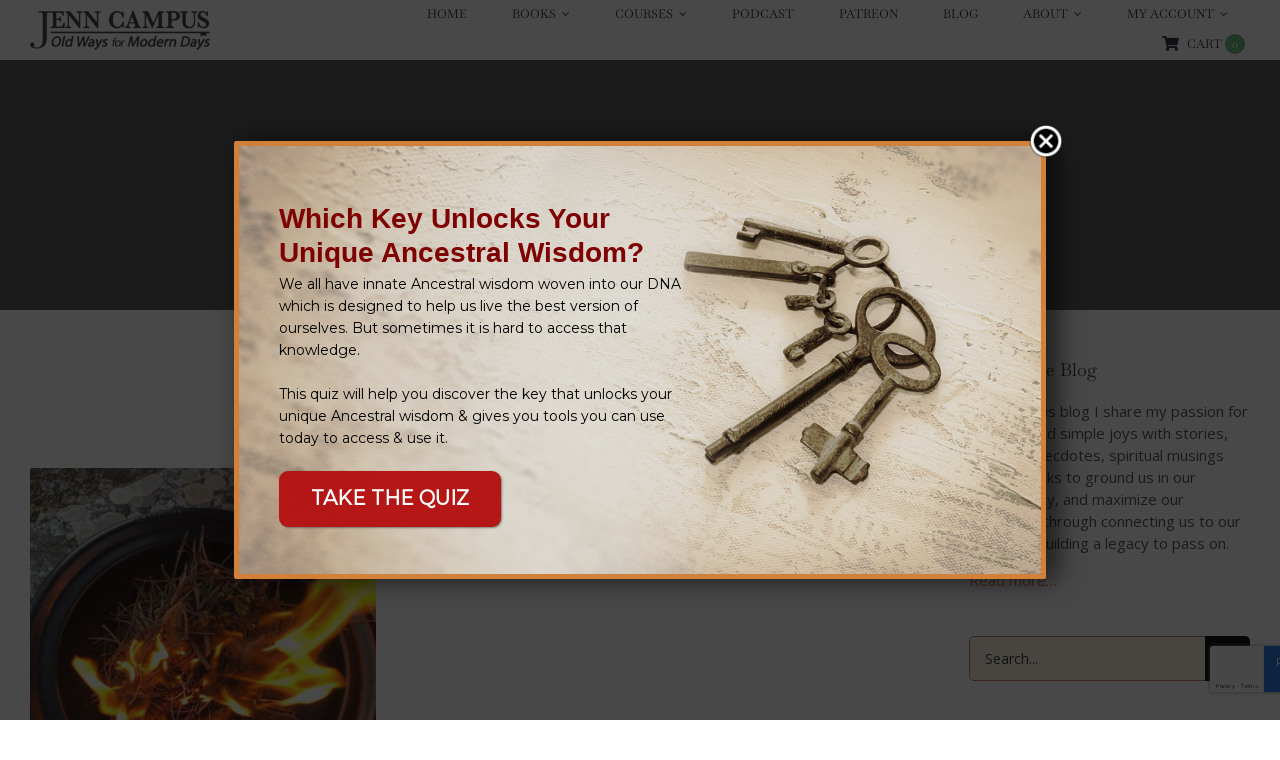

--- FILE ---
content_type: text/html; charset=utf-8
request_url: https://www.google.com/recaptcha/api2/anchor?ar=1&k=6Ler9MMaAAAAAG_k-ggKuQ78c_yTmSXVbchnk3sx&co=aHR0cHM6Ly9qZW5uY2FtcHVzYXV0aG9yLmNvbTo0NDM.&hl=en&v=N67nZn4AqZkNcbeMu4prBgzg&size=invisible&anchor-ms=20000&execute-ms=30000&cb=drp9kj4h7lf
body_size: 48735
content:
<!DOCTYPE HTML><html dir="ltr" lang="en"><head><meta http-equiv="Content-Type" content="text/html; charset=UTF-8">
<meta http-equiv="X-UA-Compatible" content="IE=edge">
<title>reCAPTCHA</title>
<style type="text/css">
/* cyrillic-ext */
@font-face {
  font-family: 'Roboto';
  font-style: normal;
  font-weight: 400;
  font-stretch: 100%;
  src: url(//fonts.gstatic.com/s/roboto/v48/KFO7CnqEu92Fr1ME7kSn66aGLdTylUAMa3GUBHMdazTgWw.woff2) format('woff2');
  unicode-range: U+0460-052F, U+1C80-1C8A, U+20B4, U+2DE0-2DFF, U+A640-A69F, U+FE2E-FE2F;
}
/* cyrillic */
@font-face {
  font-family: 'Roboto';
  font-style: normal;
  font-weight: 400;
  font-stretch: 100%;
  src: url(//fonts.gstatic.com/s/roboto/v48/KFO7CnqEu92Fr1ME7kSn66aGLdTylUAMa3iUBHMdazTgWw.woff2) format('woff2');
  unicode-range: U+0301, U+0400-045F, U+0490-0491, U+04B0-04B1, U+2116;
}
/* greek-ext */
@font-face {
  font-family: 'Roboto';
  font-style: normal;
  font-weight: 400;
  font-stretch: 100%;
  src: url(//fonts.gstatic.com/s/roboto/v48/KFO7CnqEu92Fr1ME7kSn66aGLdTylUAMa3CUBHMdazTgWw.woff2) format('woff2');
  unicode-range: U+1F00-1FFF;
}
/* greek */
@font-face {
  font-family: 'Roboto';
  font-style: normal;
  font-weight: 400;
  font-stretch: 100%;
  src: url(//fonts.gstatic.com/s/roboto/v48/KFO7CnqEu92Fr1ME7kSn66aGLdTylUAMa3-UBHMdazTgWw.woff2) format('woff2');
  unicode-range: U+0370-0377, U+037A-037F, U+0384-038A, U+038C, U+038E-03A1, U+03A3-03FF;
}
/* math */
@font-face {
  font-family: 'Roboto';
  font-style: normal;
  font-weight: 400;
  font-stretch: 100%;
  src: url(//fonts.gstatic.com/s/roboto/v48/KFO7CnqEu92Fr1ME7kSn66aGLdTylUAMawCUBHMdazTgWw.woff2) format('woff2');
  unicode-range: U+0302-0303, U+0305, U+0307-0308, U+0310, U+0312, U+0315, U+031A, U+0326-0327, U+032C, U+032F-0330, U+0332-0333, U+0338, U+033A, U+0346, U+034D, U+0391-03A1, U+03A3-03A9, U+03B1-03C9, U+03D1, U+03D5-03D6, U+03F0-03F1, U+03F4-03F5, U+2016-2017, U+2034-2038, U+203C, U+2040, U+2043, U+2047, U+2050, U+2057, U+205F, U+2070-2071, U+2074-208E, U+2090-209C, U+20D0-20DC, U+20E1, U+20E5-20EF, U+2100-2112, U+2114-2115, U+2117-2121, U+2123-214F, U+2190, U+2192, U+2194-21AE, U+21B0-21E5, U+21F1-21F2, U+21F4-2211, U+2213-2214, U+2216-22FF, U+2308-230B, U+2310, U+2319, U+231C-2321, U+2336-237A, U+237C, U+2395, U+239B-23B7, U+23D0, U+23DC-23E1, U+2474-2475, U+25AF, U+25B3, U+25B7, U+25BD, U+25C1, U+25CA, U+25CC, U+25FB, U+266D-266F, U+27C0-27FF, U+2900-2AFF, U+2B0E-2B11, U+2B30-2B4C, U+2BFE, U+3030, U+FF5B, U+FF5D, U+1D400-1D7FF, U+1EE00-1EEFF;
}
/* symbols */
@font-face {
  font-family: 'Roboto';
  font-style: normal;
  font-weight: 400;
  font-stretch: 100%;
  src: url(//fonts.gstatic.com/s/roboto/v48/KFO7CnqEu92Fr1ME7kSn66aGLdTylUAMaxKUBHMdazTgWw.woff2) format('woff2');
  unicode-range: U+0001-000C, U+000E-001F, U+007F-009F, U+20DD-20E0, U+20E2-20E4, U+2150-218F, U+2190, U+2192, U+2194-2199, U+21AF, U+21E6-21F0, U+21F3, U+2218-2219, U+2299, U+22C4-22C6, U+2300-243F, U+2440-244A, U+2460-24FF, U+25A0-27BF, U+2800-28FF, U+2921-2922, U+2981, U+29BF, U+29EB, U+2B00-2BFF, U+4DC0-4DFF, U+FFF9-FFFB, U+10140-1018E, U+10190-1019C, U+101A0, U+101D0-101FD, U+102E0-102FB, U+10E60-10E7E, U+1D2C0-1D2D3, U+1D2E0-1D37F, U+1F000-1F0FF, U+1F100-1F1AD, U+1F1E6-1F1FF, U+1F30D-1F30F, U+1F315, U+1F31C, U+1F31E, U+1F320-1F32C, U+1F336, U+1F378, U+1F37D, U+1F382, U+1F393-1F39F, U+1F3A7-1F3A8, U+1F3AC-1F3AF, U+1F3C2, U+1F3C4-1F3C6, U+1F3CA-1F3CE, U+1F3D4-1F3E0, U+1F3ED, U+1F3F1-1F3F3, U+1F3F5-1F3F7, U+1F408, U+1F415, U+1F41F, U+1F426, U+1F43F, U+1F441-1F442, U+1F444, U+1F446-1F449, U+1F44C-1F44E, U+1F453, U+1F46A, U+1F47D, U+1F4A3, U+1F4B0, U+1F4B3, U+1F4B9, U+1F4BB, U+1F4BF, U+1F4C8-1F4CB, U+1F4D6, U+1F4DA, U+1F4DF, U+1F4E3-1F4E6, U+1F4EA-1F4ED, U+1F4F7, U+1F4F9-1F4FB, U+1F4FD-1F4FE, U+1F503, U+1F507-1F50B, U+1F50D, U+1F512-1F513, U+1F53E-1F54A, U+1F54F-1F5FA, U+1F610, U+1F650-1F67F, U+1F687, U+1F68D, U+1F691, U+1F694, U+1F698, U+1F6AD, U+1F6B2, U+1F6B9-1F6BA, U+1F6BC, U+1F6C6-1F6CF, U+1F6D3-1F6D7, U+1F6E0-1F6EA, U+1F6F0-1F6F3, U+1F6F7-1F6FC, U+1F700-1F7FF, U+1F800-1F80B, U+1F810-1F847, U+1F850-1F859, U+1F860-1F887, U+1F890-1F8AD, U+1F8B0-1F8BB, U+1F8C0-1F8C1, U+1F900-1F90B, U+1F93B, U+1F946, U+1F984, U+1F996, U+1F9E9, U+1FA00-1FA6F, U+1FA70-1FA7C, U+1FA80-1FA89, U+1FA8F-1FAC6, U+1FACE-1FADC, U+1FADF-1FAE9, U+1FAF0-1FAF8, U+1FB00-1FBFF;
}
/* vietnamese */
@font-face {
  font-family: 'Roboto';
  font-style: normal;
  font-weight: 400;
  font-stretch: 100%;
  src: url(//fonts.gstatic.com/s/roboto/v48/KFO7CnqEu92Fr1ME7kSn66aGLdTylUAMa3OUBHMdazTgWw.woff2) format('woff2');
  unicode-range: U+0102-0103, U+0110-0111, U+0128-0129, U+0168-0169, U+01A0-01A1, U+01AF-01B0, U+0300-0301, U+0303-0304, U+0308-0309, U+0323, U+0329, U+1EA0-1EF9, U+20AB;
}
/* latin-ext */
@font-face {
  font-family: 'Roboto';
  font-style: normal;
  font-weight: 400;
  font-stretch: 100%;
  src: url(//fonts.gstatic.com/s/roboto/v48/KFO7CnqEu92Fr1ME7kSn66aGLdTylUAMa3KUBHMdazTgWw.woff2) format('woff2');
  unicode-range: U+0100-02BA, U+02BD-02C5, U+02C7-02CC, U+02CE-02D7, U+02DD-02FF, U+0304, U+0308, U+0329, U+1D00-1DBF, U+1E00-1E9F, U+1EF2-1EFF, U+2020, U+20A0-20AB, U+20AD-20C0, U+2113, U+2C60-2C7F, U+A720-A7FF;
}
/* latin */
@font-face {
  font-family: 'Roboto';
  font-style: normal;
  font-weight: 400;
  font-stretch: 100%;
  src: url(//fonts.gstatic.com/s/roboto/v48/KFO7CnqEu92Fr1ME7kSn66aGLdTylUAMa3yUBHMdazQ.woff2) format('woff2');
  unicode-range: U+0000-00FF, U+0131, U+0152-0153, U+02BB-02BC, U+02C6, U+02DA, U+02DC, U+0304, U+0308, U+0329, U+2000-206F, U+20AC, U+2122, U+2191, U+2193, U+2212, U+2215, U+FEFF, U+FFFD;
}
/* cyrillic-ext */
@font-face {
  font-family: 'Roboto';
  font-style: normal;
  font-weight: 500;
  font-stretch: 100%;
  src: url(//fonts.gstatic.com/s/roboto/v48/KFO7CnqEu92Fr1ME7kSn66aGLdTylUAMa3GUBHMdazTgWw.woff2) format('woff2');
  unicode-range: U+0460-052F, U+1C80-1C8A, U+20B4, U+2DE0-2DFF, U+A640-A69F, U+FE2E-FE2F;
}
/* cyrillic */
@font-face {
  font-family: 'Roboto';
  font-style: normal;
  font-weight: 500;
  font-stretch: 100%;
  src: url(//fonts.gstatic.com/s/roboto/v48/KFO7CnqEu92Fr1ME7kSn66aGLdTylUAMa3iUBHMdazTgWw.woff2) format('woff2');
  unicode-range: U+0301, U+0400-045F, U+0490-0491, U+04B0-04B1, U+2116;
}
/* greek-ext */
@font-face {
  font-family: 'Roboto';
  font-style: normal;
  font-weight: 500;
  font-stretch: 100%;
  src: url(//fonts.gstatic.com/s/roboto/v48/KFO7CnqEu92Fr1ME7kSn66aGLdTylUAMa3CUBHMdazTgWw.woff2) format('woff2');
  unicode-range: U+1F00-1FFF;
}
/* greek */
@font-face {
  font-family: 'Roboto';
  font-style: normal;
  font-weight: 500;
  font-stretch: 100%;
  src: url(//fonts.gstatic.com/s/roboto/v48/KFO7CnqEu92Fr1ME7kSn66aGLdTylUAMa3-UBHMdazTgWw.woff2) format('woff2');
  unicode-range: U+0370-0377, U+037A-037F, U+0384-038A, U+038C, U+038E-03A1, U+03A3-03FF;
}
/* math */
@font-face {
  font-family: 'Roboto';
  font-style: normal;
  font-weight: 500;
  font-stretch: 100%;
  src: url(//fonts.gstatic.com/s/roboto/v48/KFO7CnqEu92Fr1ME7kSn66aGLdTylUAMawCUBHMdazTgWw.woff2) format('woff2');
  unicode-range: U+0302-0303, U+0305, U+0307-0308, U+0310, U+0312, U+0315, U+031A, U+0326-0327, U+032C, U+032F-0330, U+0332-0333, U+0338, U+033A, U+0346, U+034D, U+0391-03A1, U+03A3-03A9, U+03B1-03C9, U+03D1, U+03D5-03D6, U+03F0-03F1, U+03F4-03F5, U+2016-2017, U+2034-2038, U+203C, U+2040, U+2043, U+2047, U+2050, U+2057, U+205F, U+2070-2071, U+2074-208E, U+2090-209C, U+20D0-20DC, U+20E1, U+20E5-20EF, U+2100-2112, U+2114-2115, U+2117-2121, U+2123-214F, U+2190, U+2192, U+2194-21AE, U+21B0-21E5, U+21F1-21F2, U+21F4-2211, U+2213-2214, U+2216-22FF, U+2308-230B, U+2310, U+2319, U+231C-2321, U+2336-237A, U+237C, U+2395, U+239B-23B7, U+23D0, U+23DC-23E1, U+2474-2475, U+25AF, U+25B3, U+25B7, U+25BD, U+25C1, U+25CA, U+25CC, U+25FB, U+266D-266F, U+27C0-27FF, U+2900-2AFF, U+2B0E-2B11, U+2B30-2B4C, U+2BFE, U+3030, U+FF5B, U+FF5D, U+1D400-1D7FF, U+1EE00-1EEFF;
}
/* symbols */
@font-face {
  font-family: 'Roboto';
  font-style: normal;
  font-weight: 500;
  font-stretch: 100%;
  src: url(//fonts.gstatic.com/s/roboto/v48/KFO7CnqEu92Fr1ME7kSn66aGLdTylUAMaxKUBHMdazTgWw.woff2) format('woff2');
  unicode-range: U+0001-000C, U+000E-001F, U+007F-009F, U+20DD-20E0, U+20E2-20E4, U+2150-218F, U+2190, U+2192, U+2194-2199, U+21AF, U+21E6-21F0, U+21F3, U+2218-2219, U+2299, U+22C4-22C6, U+2300-243F, U+2440-244A, U+2460-24FF, U+25A0-27BF, U+2800-28FF, U+2921-2922, U+2981, U+29BF, U+29EB, U+2B00-2BFF, U+4DC0-4DFF, U+FFF9-FFFB, U+10140-1018E, U+10190-1019C, U+101A0, U+101D0-101FD, U+102E0-102FB, U+10E60-10E7E, U+1D2C0-1D2D3, U+1D2E0-1D37F, U+1F000-1F0FF, U+1F100-1F1AD, U+1F1E6-1F1FF, U+1F30D-1F30F, U+1F315, U+1F31C, U+1F31E, U+1F320-1F32C, U+1F336, U+1F378, U+1F37D, U+1F382, U+1F393-1F39F, U+1F3A7-1F3A8, U+1F3AC-1F3AF, U+1F3C2, U+1F3C4-1F3C6, U+1F3CA-1F3CE, U+1F3D4-1F3E0, U+1F3ED, U+1F3F1-1F3F3, U+1F3F5-1F3F7, U+1F408, U+1F415, U+1F41F, U+1F426, U+1F43F, U+1F441-1F442, U+1F444, U+1F446-1F449, U+1F44C-1F44E, U+1F453, U+1F46A, U+1F47D, U+1F4A3, U+1F4B0, U+1F4B3, U+1F4B9, U+1F4BB, U+1F4BF, U+1F4C8-1F4CB, U+1F4D6, U+1F4DA, U+1F4DF, U+1F4E3-1F4E6, U+1F4EA-1F4ED, U+1F4F7, U+1F4F9-1F4FB, U+1F4FD-1F4FE, U+1F503, U+1F507-1F50B, U+1F50D, U+1F512-1F513, U+1F53E-1F54A, U+1F54F-1F5FA, U+1F610, U+1F650-1F67F, U+1F687, U+1F68D, U+1F691, U+1F694, U+1F698, U+1F6AD, U+1F6B2, U+1F6B9-1F6BA, U+1F6BC, U+1F6C6-1F6CF, U+1F6D3-1F6D7, U+1F6E0-1F6EA, U+1F6F0-1F6F3, U+1F6F7-1F6FC, U+1F700-1F7FF, U+1F800-1F80B, U+1F810-1F847, U+1F850-1F859, U+1F860-1F887, U+1F890-1F8AD, U+1F8B0-1F8BB, U+1F8C0-1F8C1, U+1F900-1F90B, U+1F93B, U+1F946, U+1F984, U+1F996, U+1F9E9, U+1FA00-1FA6F, U+1FA70-1FA7C, U+1FA80-1FA89, U+1FA8F-1FAC6, U+1FACE-1FADC, U+1FADF-1FAE9, U+1FAF0-1FAF8, U+1FB00-1FBFF;
}
/* vietnamese */
@font-face {
  font-family: 'Roboto';
  font-style: normal;
  font-weight: 500;
  font-stretch: 100%;
  src: url(//fonts.gstatic.com/s/roboto/v48/KFO7CnqEu92Fr1ME7kSn66aGLdTylUAMa3OUBHMdazTgWw.woff2) format('woff2');
  unicode-range: U+0102-0103, U+0110-0111, U+0128-0129, U+0168-0169, U+01A0-01A1, U+01AF-01B0, U+0300-0301, U+0303-0304, U+0308-0309, U+0323, U+0329, U+1EA0-1EF9, U+20AB;
}
/* latin-ext */
@font-face {
  font-family: 'Roboto';
  font-style: normal;
  font-weight: 500;
  font-stretch: 100%;
  src: url(//fonts.gstatic.com/s/roboto/v48/KFO7CnqEu92Fr1ME7kSn66aGLdTylUAMa3KUBHMdazTgWw.woff2) format('woff2');
  unicode-range: U+0100-02BA, U+02BD-02C5, U+02C7-02CC, U+02CE-02D7, U+02DD-02FF, U+0304, U+0308, U+0329, U+1D00-1DBF, U+1E00-1E9F, U+1EF2-1EFF, U+2020, U+20A0-20AB, U+20AD-20C0, U+2113, U+2C60-2C7F, U+A720-A7FF;
}
/* latin */
@font-face {
  font-family: 'Roboto';
  font-style: normal;
  font-weight: 500;
  font-stretch: 100%;
  src: url(//fonts.gstatic.com/s/roboto/v48/KFO7CnqEu92Fr1ME7kSn66aGLdTylUAMa3yUBHMdazQ.woff2) format('woff2');
  unicode-range: U+0000-00FF, U+0131, U+0152-0153, U+02BB-02BC, U+02C6, U+02DA, U+02DC, U+0304, U+0308, U+0329, U+2000-206F, U+20AC, U+2122, U+2191, U+2193, U+2212, U+2215, U+FEFF, U+FFFD;
}
/* cyrillic-ext */
@font-face {
  font-family: 'Roboto';
  font-style: normal;
  font-weight: 900;
  font-stretch: 100%;
  src: url(//fonts.gstatic.com/s/roboto/v48/KFO7CnqEu92Fr1ME7kSn66aGLdTylUAMa3GUBHMdazTgWw.woff2) format('woff2');
  unicode-range: U+0460-052F, U+1C80-1C8A, U+20B4, U+2DE0-2DFF, U+A640-A69F, U+FE2E-FE2F;
}
/* cyrillic */
@font-face {
  font-family: 'Roboto';
  font-style: normal;
  font-weight: 900;
  font-stretch: 100%;
  src: url(//fonts.gstatic.com/s/roboto/v48/KFO7CnqEu92Fr1ME7kSn66aGLdTylUAMa3iUBHMdazTgWw.woff2) format('woff2');
  unicode-range: U+0301, U+0400-045F, U+0490-0491, U+04B0-04B1, U+2116;
}
/* greek-ext */
@font-face {
  font-family: 'Roboto';
  font-style: normal;
  font-weight: 900;
  font-stretch: 100%;
  src: url(//fonts.gstatic.com/s/roboto/v48/KFO7CnqEu92Fr1ME7kSn66aGLdTylUAMa3CUBHMdazTgWw.woff2) format('woff2');
  unicode-range: U+1F00-1FFF;
}
/* greek */
@font-face {
  font-family: 'Roboto';
  font-style: normal;
  font-weight: 900;
  font-stretch: 100%;
  src: url(//fonts.gstatic.com/s/roboto/v48/KFO7CnqEu92Fr1ME7kSn66aGLdTylUAMa3-UBHMdazTgWw.woff2) format('woff2');
  unicode-range: U+0370-0377, U+037A-037F, U+0384-038A, U+038C, U+038E-03A1, U+03A3-03FF;
}
/* math */
@font-face {
  font-family: 'Roboto';
  font-style: normal;
  font-weight: 900;
  font-stretch: 100%;
  src: url(//fonts.gstatic.com/s/roboto/v48/KFO7CnqEu92Fr1ME7kSn66aGLdTylUAMawCUBHMdazTgWw.woff2) format('woff2');
  unicode-range: U+0302-0303, U+0305, U+0307-0308, U+0310, U+0312, U+0315, U+031A, U+0326-0327, U+032C, U+032F-0330, U+0332-0333, U+0338, U+033A, U+0346, U+034D, U+0391-03A1, U+03A3-03A9, U+03B1-03C9, U+03D1, U+03D5-03D6, U+03F0-03F1, U+03F4-03F5, U+2016-2017, U+2034-2038, U+203C, U+2040, U+2043, U+2047, U+2050, U+2057, U+205F, U+2070-2071, U+2074-208E, U+2090-209C, U+20D0-20DC, U+20E1, U+20E5-20EF, U+2100-2112, U+2114-2115, U+2117-2121, U+2123-214F, U+2190, U+2192, U+2194-21AE, U+21B0-21E5, U+21F1-21F2, U+21F4-2211, U+2213-2214, U+2216-22FF, U+2308-230B, U+2310, U+2319, U+231C-2321, U+2336-237A, U+237C, U+2395, U+239B-23B7, U+23D0, U+23DC-23E1, U+2474-2475, U+25AF, U+25B3, U+25B7, U+25BD, U+25C1, U+25CA, U+25CC, U+25FB, U+266D-266F, U+27C0-27FF, U+2900-2AFF, U+2B0E-2B11, U+2B30-2B4C, U+2BFE, U+3030, U+FF5B, U+FF5D, U+1D400-1D7FF, U+1EE00-1EEFF;
}
/* symbols */
@font-face {
  font-family: 'Roboto';
  font-style: normal;
  font-weight: 900;
  font-stretch: 100%;
  src: url(//fonts.gstatic.com/s/roboto/v48/KFO7CnqEu92Fr1ME7kSn66aGLdTylUAMaxKUBHMdazTgWw.woff2) format('woff2');
  unicode-range: U+0001-000C, U+000E-001F, U+007F-009F, U+20DD-20E0, U+20E2-20E4, U+2150-218F, U+2190, U+2192, U+2194-2199, U+21AF, U+21E6-21F0, U+21F3, U+2218-2219, U+2299, U+22C4-22C6, U+2300-243F, U+2440-244A, U+2460-24FF, U+25A0-27BF, U+2800-28FF, U+2921-2922, U+2981, U+29BF, U+29EB, U+2B00-2BFF, U+4DC0-4DFF, U+FFF9-FFFB, U+10140-1018E, U+10190-1019C, U+101A0, U+101D0-101FD, U+102E0-102FB, U+10E60-10E7E, U+1D2C0-1D2D3, U+1D2E0-1D37F, U+1F000-1F0FF, U+1F100-1F1AD, U+1F1E6-1F1FF, U+1F30D-1F30F, U+1F315, U+1F31C, U+1F31E, U+1F320-1F32C, U+1F336, U+1F378, U+1F37D, U+1F382, U+1F393-1F39F, U+1F3A7-1F3A8, U+1F3AC-1F3AF, U+1F3C2, U+1F3C4-1F3C6, U+1F3CA-1F3CE, U+1F3D4-1F3E0, U+1F3ED, U+1F3F1-1F3F3, U+1F3F5-1F3F7, U+1F408, U+1F415, U+1F41F, U+1F426, U+1F43F, U+1F441-1F442, U+1F444, U+1F446-1F449, U+1F44C-1F44E, U+1F453, U+1F46A, U+1F47D, U+1F4A3, U+1F4B0, U+1F4B3, U+1F4B9, U+1F4BB, U+1F4BF, U+1F4C8-1F4CB, U+1F4D6, U+1F4DA, U+1F4DF, U+1F4E3-1F4E6, U+1F4EA-1F4ED, U+1F4F7, U+1F4F9-1F4FB, U+1F4FD-1F4FE, U+1F503, U+1F507-1F50B, U+1F50D, U+1F512-1F513, U+1F53E-1F54A, U+1F54F-1F5FA, U+1F610, U+1F650-1F67F, U+1F687, U+1F68D, U+1F691, U+1F694, U+1F698, U+1F6AD, U+1F6B2, U+1F6B9-1F6BA, U+1F6BC, U+1F6C6-1F6CF, U+1F6D3-1F6D7, U+1F6E0-1F6EA, U+1F6F0-1F6F3, U+1F6F7-1F6FC, U+1F700-1F7FF, U+1F800-1F80B, U+1F810-1F847, U+1F850-1F859, U+1F860-1F887, U+1F890-1F8AD, U+1F8B0-1F8BB, U+1F8C0-1F8C1, U+1F900-1F90B, U+1F93B, U+1F946, U+1F984, U+1F996, U+1F9E9, U+1FA00-1FA6F, U+1FA70-1FA7C, U+1FA80-1FA89, U+1FA8F-1FAC6, U+1FACE-1FADC, U+1FADF-1FAE9, U+1FAF0-1FAF8, U+1FB00-1FBFF;
}
/* vietnamese */
@font-face {
  font-family: 'Roboto';
  font-style: normal;
  font-weight: 900;
  font-stretch: 100%;
  src: url(//fonts.gstatic.com/s/roboto/v48/KFO7CnqEu92Fr1ME7kSn66aGLdTylUAMa3OUBHMdazTgWw.woff2) format('woff2');
  unicode-range: U+0102-0103, U+0110-0111, U+0128-0129, U+0168-0169, U+01A0-01A1, U+01AF-01B0, U+0300-0301, U+0303-0304, U+0308-0309, U+0323, U+0329, U+1EA0-1EF9, U+20AB;
}
/* latin-ext */
@font-face {
  font-family: 'Roboto';
  font-style: normal;
  font-weight: 900;
  font-stretch: 100%;
  src: url(//fonts.gstatic.com/s/roboto/v48/KFO7CnqEu92Fr1ME7kSn66aGLdTylUAMa3KUBHMdazTgWw.woff2) format('woff2');
  unicode-range: U+0100-02BA, U+02BD-02C5, U+02C7-02CC, U+02CE-02D7, U+02DD-02FF, U+0304, U+0308, U+0329, U+1D00-1DBF, U+1E00-1E9F, U+1EF2-1EFF, U+2020, U+20A0-20AB, U+20AD-20C0, U+2113, U+2C60-2C7F, U+A720-A7FF;
}
/* latin */
@font-face {
  font-family: 'Roboto';
  font-style: normal;
  font-weight: 900;
  font-stretch: 100%;
  src: url(//fonts.gstatic.com/s/roboto/v48/KFO7CnqEu92Fr1ME7kSn66aGLdTylUAMa3yUBHMdazQ.woff2) format('woff2');
  unicode-range: U+0000-00FF, U+0131, U+0152-0153, U+02BB-02BC, U+02C6, U+02DA, U+02DC, U+0304, U+0308, U+0329, U+2000-206F, U+20AC, U+2122, U+2191, U+2193, U+2212, U+2215, U+FEFF, U+FFFD;
}

</style>
<link rel="stylesheet" type="text/css" href="https://www.gstatic.com/recaptcha/releases/N67nZn4AqZkNcbeMu4prBgzg/styles__ltr.css">
<script nonce="9g-lyeLyX4arz-mXSK4jXw" type="text/javascript">window['__recaptcha_api'] = 'https://www.google.com/recaptcha/api2/';</script>
<script type="text/javascript" src="https://www.gstatic.com/recaptcha/releases/N67nZn4AqZkNcbeMu4prBgzg/recaptcha__en.js" nonce="9g-lyeLyX4arz-mXSK4jXw">
      
    </script></head>
<body><div id="rc-anchor-alert" class="rc-anchor-alert"></div>
<input type="hidden" id="recaptcha-token" value="[base64]">
<script type="text/javascript" nonce="9g-lyeLyX4arz-mXSK4jXw">
      recaptcha.anchor.Main.init("[\x22ainput\x22,[\x22bgdata\x22,\x22\x22,\[base64]/[base64]/[base64]/[base64]/[base64]/UltsKytdPUU6KEU8MjA0OD9SW2wrK109RT4+NnwxOTI6KChFJjY0NTEyKT09NTUyOTYmJk0rMTxjLmxlbmd0aCYmKGMuY2hhckNvZGVBdChNKzEpJjY0NTEyKT09NTYzMjA/[base64]/[base64]/[base64]/[base64]/[base64]/[base64]/[base64]\x22,\[base64]\\u003d\\u003d\x22,\x22FMKnYw7DmMKlK13Cq8KLJMOBIUDDvsKHw4toBcKXw5l4wprDoENnw77Ct1rDmF/Ck8K/w7PClCZtIMOCw44HdQXCh8KOCXQ1w70QG8OPdgd8QsOFwoN1VMKUw6vDnl/[base64]/w5J5Z3LDlsK5awfDmHMkfMOvwqrCpsOBw4PDuMO3w5Byw4nDgcKNwrhSw5/DncOXwp7CtcOfSAg3w47CnsOhw4XDjQgPNCNuw4/DjcOxMG/DpEPDrsOoRUTCmcODbMK6wo/Dp8Ofw7rCpsKJwo1Ew509wqd4w6jDpl3Cr37DsnrDv8KXw4PDhxFRwrZNY8KtOsKcF8OewoPCl8KFXcKgwqFINW50B8KHL8OCw5E/wqZPXcKRwqALeBFCw55NWMK0wrkIw4vDtU9eSAPDtcOKwq/Co8OyNCDCmsOmwpk1wqErw5xOJ8O2YFNCKsONe8KwC8OpPQrCvkgvw5PDkVUlw5Bjwoguw6DCtHAmLcO3wrzDtEg0w5LCqFzCncKYFm3Dl8OZHVhxXnMRDMK0wrnDtXPCmcO4w43DsnDDh8OyRA/DmRBCwoVxw65lwr/CgMKMwog0CsKVSRvCti/CqhvCmADDiVIfw5/DmcKCKjIew5A9fMO9wqoQY8O5ZVxnQMOWLcOFSMO8wo7CnGzClEYuB8OSKwjCqsK5wqLDv2VtwqR9HsOYF8Ofw7HDuB5sw4HDhlpGw6DCjMKGwrDDrcOewonCnVzDhjhHw5/CsCXCo8KACUYBw5nDkcKvPnbCv8K9w4UWAlTDvnTCjsKFwrLCmykhwrPCuiDCjsOxw54uwrQHw7/DtBMeFsKow5zDj2grL8OfZcKkJw7DisKUcizCgcKlw5crwokpLQHCisOCwr0/R8OHwpo/[base64]/CvcKEXVPCnsOtwqMcIh8yw7/[base64]/ClmQGV8OfWcKKw6DDgMK7wpjDkMKlOMKewrTCgx9Jw7lPwpRSdDvDslrDljVyey8mw6tCJcOTb8Ksw7tuIsKSdcO3dRgfw5LCisKCw7/DrGrDujfDvmtCw4h2wqNKwrzCoTd4wpHCthIyG8Kxwr53wonCjcKyw5p2wq4xO8KwcBXDg3JxGMKCaBcnwprCvcODX8OTPVIPw6tUSMONL8Ocw4RFw6XCpMO+bi4Cw4cnwqPCrizCqMOlMsONHD3DscOZwrdLw7k6w4zDlmjDrkB2wpw7cz3DjR83B8OKwprDjEo3w5/Cu8OxZmoGw4XCvcOaw4XDksO5fjd+wqojwofCgy05YzXDkzHCq8OiwpDCniBTG8K7D8OkwpbDrV7CkGTCi8KHDHQpw5FMG0nDhcOnacOPw5rDhXfCksKlw4QjR3JEw4zCr8Opwp8Fw7fDh3TDrifDkWsnw4jDhMKkw6nDpsK3w4LChRIgw4E/QsKYAlfCkxPDjHEowoQBDX0xKsK8wrtYKG0yWVzClQXCr8KGN8KwfUjClBILw4FKwrvClWddw7w7QyHCqcKzwoFWw6HCj8OKbX4dwqDDkcKow5t2E8OQw69ww5DDgsOSwp4bw7Z/w7TCv8O8YizDnRjCmsOAb2tBwrdxBFLDsMKqEcKvw6Frw7Vow4XDqcKxw75mwo7Cr8Otw4fCgWl4ZTbCr8K/wp3DkWc+w7Nmwr/Cunl0wpnCrnzDnMKVw5Z6w53DssOmwpUcXsOvJcODwqLDjcKfwo46dFA6w7JYw43ClQjCoRYwbgwhNXTCn8KpW8KXwrZXN8OlbcKUdQpCWsOQDhNYwpdyw4JDe8OoaMKjwr/CvUPDoBYYN8OlwqjDrEVfScOiV8KrfHU6wqvDg8OqGl3Dm8K7w6USZR3DqsKZw5BNV8KCbDbDj0RGw5JzwpnDl8ObXcOtwo7Cv8KkwrrCpE9ww5bDjsOsFDTDjMOCw5h5GsKeGDM8D8KSXcO8w5nDtHMfHcOLYMOGw67ClB3DncOMV8OlGSnCssKPC8Kdw6M/[base64]/CjQQZBVjCqcKMwrRyGjoqw4ZMw5sdYMKvw5/Ct3oaw5oIEFDCqcK5w7ZxwoDDvsKdaMO8YGwUczx6W8KJwqPCgcKDHBVcw59Cw7LDpsOgwowPw5DDrn47wpTCjmbCiEfCr8O/wq8GwpPDisOYwrUawpjDisO5w7TChMOvCcOOdFfDu3p2worCocKQw5JkwpjDisK4wqE3GmPDuMKtw7whwpFSwrLCnQxPw6g6wpHCjUBxwoF/MVzCnsKFw4sWKSgOwqzCgsOpF0t3KcKHw5RFw71Df1FAaMOMwqIxPk57UAsSwqNydsOuw4lMwpcew6fCnsK/wp19FsKBE3fDm8OGwqDCvsOWw5kYKcO/D8KMw4zCjDJGPcKmw4jDs8K7wqEKwqrDsQFPI8KEOR9SMMODw6ExEMOKBsOIInTDq2xGF8OvUg3DuMOKEWjChMKww6LCnsKsL8ODw4vDo1jCg8KQw5nDhjvDgGLCisOHMMKzw5QlRzd/wpVWLwgHw4nCg8K1wofDtsKswrzCnsKfwocPPcO/[base64]/ClcKJfsONw4pYwpzCoMKuw7BgLMKqZcO6wqdVwprDv8KtfCnCpsK7w7bDiF06wqMQasKfwrw+fXbDm8KVBF56w4rChwR7wrTDoXPDiRbDki/CtyR2wpHDhMKDwpPDqsOxwqYvH8OfZ8OSbcKuG1LCqMK6KTt8wrfDlX5GwpIdOHkvPlAvw6PCssOHwrXDmMKvw7Nfw70Jczkow507finCm8Kdw4vDh8KMwqTDly3DnGkQw7PChcOWCcOwby/DlXTDjxLDucKbeV0EcHvDnQbDqsKJw4dJbn4rw4vDjxtHaEHChCLDkDQHDSPCh8KnUsOKdDthwrNBFcKfw5AyXlwxGcOpw5rCgMK2NwkAw7zDisO0N0hSCsO9KsKbKhbCnmkvwq/[base64]/[base64]/w7HDghI4w7wCw5pKPWkUbyZEwqXDp1XCslHChgTDjSHDj1jCry3DjcOcwoEKNxnDglxNA8KlwpFdw5bCqsOswrQMwrgOJ8OyYsKpwoRDLMKmwpbCgcKOw7xnw5pUw7cFwplJRsO2wpxVCRDCo0Ntw4XDqh/Cn8OcwosuHW3CozsfwqplwqdOZsOOccO7wpYcw4AUw5N4wpkIUWjDtzTCqwrDu1VQw6TDm8KTY8O0w73Dk8OIwrzDmsORwqzDsMK0w6LDk8OeDz9yUxUuwrDCrzxdWsK7L8O+FMKVwrUBwobDgH97wrcnw55gw49XOltvw6YkaVoJIMKgI8O/HGsUw6DDqsOVw4HDkA0NXMKXUjbCgMOZFMOdeHHCu8OEwqYkP8KHY8K0w7JsQ8KAd8KVw40Nw5YBwpLCjsO5wrjCtyzDs8K1w71qIMKpEsKoS8K/S2/Dt8OabjMTaRlXw55+wqzDkMOjwpgyw57CilwIw7bCusO4wqrDjsOBwrDCtcKFE8KmTcKSZ28kUsO1OcKwF8Ksw7cBwqx+agMKasKyw7oYX8OEwr3Dt8O+w4EjBWjCm8OtNMKwwrvDqF/ChywmwoFnw6dEwphiC8OYS8KUw4wWeHLDp0/CrSjClcOIVWR+aDAFw5DDrEJ7NMOdwp1bwogWwpDDlR7DvsOxLMOZYsKKJMKAwpQjwpkeWWUAKnJ6woRLw7Ecw74KTyXDisOsW8O0w4p4w5DCicOmw6bCmm0XwpHCpcK+e8KPwpPCjcOsAFvCtUDCqcKWwr/DtcKMTsOUG3rCmMKiwoXCgAXCvcOtdzrDocKbNmk7w6E+w4vDpHPDkUrDnMK2w7I8IVzDrnPDgsK/bMOwCMOsacOzSS3DnSNdw4FUZcOmR0FRfVdBw5HDhsOCI3DDgcO/w77Dq8OLWlFlWjrCvMOrSMOABy4EBXFxwpnChypzw6LDucOWKxMuw5LCn8O1wqdLw78kw5HCmmZyw7EfPGlTw4rDkcKHwpDCs0/DgRVNUsK6JcO9wqzDrMOrw7MDAXg7QicSV8OtaMKQdcO8V0HClsKiN8KlJMKwwpjDhRDCtiI2R2k/w4/Ct8OnURTCvMKpIFrClMKLfAXDhybCg3LDkSbCksK9w6cOwrnCiEZJYGTDq8OsfsKjwq1gZVnCl8KUFyABwq91JSI0P0Qsw73CocOgwq5bwqDCmcOlOcOjAsOkBirDkcKtAMKTAsO7w7p8XTnCgcO0HcOvDsKdwoBgGj9awo/DklBwDsO8wpjCi8KnwrJpwrbChw5IXg1BEMO7KsOYw6pMwrRhTsOvMHkow5rClFfDsSDChsOlw67DisKbwpQcw4lrCMODw5vCjcKteDrCvj5UwoHDgH1mwqM/XsO8fsKGCCZWwrBkRsOnwrzCmsKNO8OxCMKOwoNiZWfCusKfKMKFccKmEC03wpZow7cjTMOTwprCs8KgwoJHC8KDSRYLw4c7wpPChDjDmMKDw4c8wpHDgcK/AsK6CcOEcSNQw7B9DCjDisKDI0ZVw4vCncKIf8OTFBLCrEfDvT0JbMKJQMO7EcONCcONf8OQPsKkw7jChxLDqQHDrsKMfhvCvFjCvMKWYMKlwpvDs8KGw69/w5LCoGIPQkHCusKIw4DDmDbDkMK6w4seMsOoAcONTcKgw5VPw5nDhEnDk1vCmFXDpRnCgTvCpcO7wopdwqPCicOewphlwrRFwosXwoEXw5fDkcKKfjLDgTfCuw7CgsOWZsODdcKYLMOgUMOfRMKmPwdhbCXChcK/O8Oowq4VNCpzMMOrwpsfO8OrZMKHIMKZwr7Ck8OswoIgeMORMCjCsjDDlnbCt2zCgE9cw5dSSW0zQcKlwqDDiljDmDZUw4LCq0PDocOVdcKfwrRwwo/Dv8ODwpkTwqHCn8K/w5Fdw45vwojDisOVwpvCkyTDvCXChcO5LCXCk8KaOsOhwqHCo3PDiMKHw4gNdsKiw6kOCsOGb8O6wosWK8K+w4jDlMO1aj3CiXTDo3Y/wqsSc3l4JzzDlGbCscOUOj5Dw6EKwo9pw5/Du8KjwpMqOsKdw7hdwr4awpHClVXDvjfCnMKmw7vDlW/CmsKZwqDCnyjDhcOdWcKcbDDCkwzDklLDssOidwdNw5HCqsO8w5JmCz1AwrLCqErDvMKNJjHClMOCwrPCmsK0wqbDncKtwpdOwo3CmmnCoHjCrUDDu8KMJjTDt8O+D8OoFsOvS2Fow5/CoB3DnQ0qwpzCjcOhwqhsPcK/EhZaKsKJw7A9wpfCmcOnHMKmWTpRwqDCpEHDmAkuNh/Cj8O2w49AwoNiwp/ChirClcOvT8KRwqY+MsOROsKGw4bDi247KcO9TmPCpRfCtxQ1RcOqw7PDvGcMLMKfwr5GBcOdXTXDoMKOIcO0c8OqDi3Cu8O5CcO6Kn0AO0fDrMKcccKYwpkqPU57wpBfCcKgwrzCtsOCasOewopVcAzDqnLCrwhYOMO1B8Orw6fDlnnDgMKEGcO/[base64]/[base64]/DhFAJOx4Bw4fCvsOmJ8Kvw5ZXMcKhMwUVZnzDv8KoUQzDlglZdsO7w5zCv8KITcKwXMOmcgXDksOUw4TDgzfCoDl4VsO/w7jDq8Ovw7gaw40Ew7/DnVTDlmcqHMOfwofCisKQLRR4VMKcw417wpHDkQnCj8Kkckc2wpASwrhsa8KiaBsPQ8OEDsK8w5PChEBZwr97w77Dimwmw58Sw5nDvMOuccKPw5LCty1Aw6sWPxoJwrbDvMKTw4TCicKGewfCuWPCg8KQOxgYMSLDucKEDcKFYTk7JFpqGGHDtsO/[base64]/DqsKBJsK2djgMYhoxbBDDpsOiIEJWCsOlT3rCrcKOw5LDinM1w4vDi8OoWgEgwqkCGcKWZMK9bjvChsKiwowYOGfDq8OiHcKwwoo9wrvCilPCu0DDng9RwqIVwpjCjMKvwpQ6GF/DrsOuwrHDthxZw6zDh8K7I8KCwoXDv1bDjsK7wovCi8Olw7/Dr8KawqvClArClsKswrx1RDwSwprCvcOhwrHCigckZjjCuXdRWMKgIMO8w7TDoMKtwrF2wqZPDcO/diPCiD3Cs3XCrcK2EMOGw5daNsOoYsOhw6TCncOjFMOuTcKvw5DCj3o4KMKeaDPCqmrDrnzDvWwVw5ZLLVPDucKewqjDjsK1BMKqO8KwI8KhfsKiBFNyw6QjAGcJwoLCrsOPDifDg8K/F8ONwqsowrsJecO3wrPCpsKTJsORBA7DscKNDyEWSGnCqV5Pw6s+wrPCtcKvJMKsN8OowoN1w6ETOlwTBCrDrsK+wr7DhsKka3hpMsOQMBoEw6heP08iAMKNR8KUEyrCtmPCuj89w67CozTClF/CgCRZwpoPQSgwN8KTasKpDR9RLxN+Q8K4wrzCkzrCk8KUw6TDuC3CmcKwwpRvXVbCiMOnDMKzWTVCw4dnw5TCksOAwoHDtcOvw5hSVMOmw4BhbsOuMF1/bm3CqHLDlQzDqMKZw7rCqMK+wpTCqzhAMcO4cQnDqcKYwph5P0vDulXDoFvCpsKVwovDisOgw45kEm/ClyjCg2hmEcKBwo/Dty3CgETDtWcvPsODwroIC3oUF8KYwrISw4DCgMOLw4Jswp7DojgkwoLCoQvDucKBwrxOJ2vCvy/DuVLDphDDj8Kiwp9Swr7CgXJ9LsOgbB7DhixyGTTDqS3Dp8OJw6TCm8OBw47DqjbDg1sOWMK/w5DCucOdSsKhw5dfwqTDnsKdwol3wpkfw6pOdcOewrFFKsOHwoQ6w6BCbcKCw4Fvw53DtlUFwoLDuMKvaHTCsCJFNRnCvMO1YsOUw6XCgsOIwpQJW3LDusOzw4rClMKicMK9IUbCl3hLw7hJwozCicKIwpzCn8KIQMOkw5Zwwqc8w5bCo8OdY1dhXipUwol3w5s/woTCj8K5w7nDhyjDm2jDi8K3BxLCm8KRdcOUe8KdYsKzZCHCo8OTwo0/wpLChURBIg/CkMKgw4ErbcK9b3bCjBnDsUIzwoVKbSNOwqksW8OoFlnCqBXCgcOEw5h0wpcWw7XCpE/DmcKFwpdCw7F5woBDwqk0bzjCtsO8woNvI8KHWcOswqtyciFaHzQCA8KCw5J8w6/DhlUMwpfCkEgVXsK3JMKhXsOQecKuw6B6SsOkw6ZPw5zDkh4Zw7MFH8KxwqIODQFDwppiJkHDikhkw4MiDcO1wqnCmcKAQDZew4pOSBjCpDbCrMKRw5g6w71Ww5LDqEPCmsO2wrDDjcOAVR0sw43Cv3vCl8OqehDDq8OJHsKMwoLDhBjCkcOHL8OfIW/CnFpuwq3DrMKhfcOKwqjCmsOcw4HDrxc9wp3Cq2AJwqtWwrJJworDvMOqLWbDpwhoWjMGWSZTEcOQwr9rKMOcw7Zow4vDhsKZJsO1wrZwNCgHw74dPBZNw7YENcONXSYzwqbDiMKEwrQrCcOPZsO/w6nDmsKCwqh0wprDiMKjB8KvwqTDvjnChCoKBsOhMBvDo3DClkATS3DCp8KJwrAWw4MKS8OUV3LChsOHw4PDkMOMWkPDj8O5wpBBwrZYGltMN8K9fhBJwqzCu8OYSmlrdiF9XsKwDsKmRAnCqR0/BsKzOcO4dAU5w6DDtMKQb8OGw6VeeljDhXhXb2LDhMOIw6fCpAHCrgbDm2PDvsO9RT1WDcKpTwI2wrYCwrPCpcO7NsKcM8O4FSBRwq7CpHYGNcKfw5TCg8KkN8KXw5TDkMOISWoZA8OYGsOUwrrCvXPDr8Kocm/CucOjSzzDtcOzSjYQw4Bjwr0swrLDjk3DkcOQw68rXsOjGcOSPMK3Y8OoTsO0NsKmTcKQwrcawoASw4EewqZ0a8KOWWHCm8KdTAY/[base64]/DpCPDu8KcwpZUAsKsw41lw4VAwqYzwqwJw6IUw6fCi8OKA3fCuyFyw5A4w6LDkgTCjw9Pw5NXw719w5s0w53DkXgrNsK9YcO/w4vCn8OGw5N4wqnDh8Ojwq7DlFkpw6Afw4DDrSHCiS/[base64]/DsgLDhcOBaMOxOmRIa8OZdsO/e3cPQcOJDsK1wpHCmsKywozDiRNgw4YCw7rCncKXBsKPCMOaHcOZAMK+eMKywq7DjG3ClE7Dj3Fge8K1w4LChcKkwqbDjsKWR8Opw4HDknY9ExTClhHDhAAWNcKuw4PDqwjCtH12OMOMwqcwwqVRBjzCjn4fdsK0w5PCqMObw4dLVcKeXcKmw6pxwowiwq/DrsKxwp0FYhLCv8KgwowVwp4facO6esK+w7PCuC0lccOiH8KqwrbDrMOcVy1Aw6LDhjrDiwDCvyg1MWMsTRjDrMOSOy8Pwq3ChE3Cg0DCmMKhwp3Ck8KAIj/[base64]/DosKfwp5FwqJ/fcOOPcKmwokRw5RewpnDsDzDlcK4F31vwr3DrR3Ch0PChHnDv0rDkjPCpsO6wqd7W8OUdVxTOsKoc8K7ACh5fx/DiQfCrMOWw7LCngd4wpZnalA+w7gWwpNywo7CvmbDk30bw4UmbUTCgsKKw5/Cr8KhBm5Uc8K3MXgjwp9naMKIBsOSfsKnwoElw4bDicOewotew69+T8KIw43CsmTDpQ1Ow5fCrsOKHMKHwoxADnfCjjPCucKVPsKtLcOiGlzCjWQTTMO+w4nClsK3wolpw73DpcKwNMOWFEtPPMO4CwZjZH7Cv8KRwocxwqLDsl/[base64]/[base64]/CkcKfLFxfEcO7MsK3LsOPwpQjw7TCsh5MC8KJNcOJB8OeP8OkYjjCq03Cq0rDgMK+AcOXOcKSw59iesKKfsO2wql+woEDA3I/[base64]/Du0bDiQICHzfDuMKiw4fCn8KDwqpVw5/DljfCicOIw7zCnTvChkvCisOxDTZHH8KTwrh9w7nDo19mwopSwpFGGMOsw5Ifd2TCm8OLwqVLwokwQ8KaIcK+wolJwqItw4pHw7XCqQbDtcKQVHHDsGRyw5HDtMO+w58nJQfDiMKjw4V8wo9wQgrCnlZvw6bCuUQBwoscw7jCuA/DiMKBUyZ6wpIUwqYMRcOyw499w7vCvcKfBhNten4NG3UMNW/DvcO/IVV0w6vDi8OWw5TDo8O8w4shw4jCmcO1w7DDvMOIFkZRw4J0V8OPw7zCiyvDiMO9wrEOw4JZQ8OGFMKYbnTDsMKJwofDuEw1dHtiw4IsScK4w7/CqMObcWlmw61rI8OYUULDosKUw4VCJcO8SHfDp8K+PMOHBXkiFsKIPWk7ChIVwqTDoMOYK8O/w4lDQijCqXvClsKTfRs4wq0YB8O2AQXDqMKWdT1ewozDucK7JXVcHsKZwqULECd9P8K+SEzCiQvDjhJefEHDhg0kw5pvwo8SJAAgcEzDkMOawo9KdsOKDShwe8KIV2McwqIqwr/[base64]/CkTbDk8OWQ8K4J8OyMwYowrQOBloFwopMwqDCjcO/wpBOSEfCpsOWwpXClXXDs8OAwox0TMOSwq9vAcOkRzHCtAhHwrQhSVnDsBnCmQLCkMKpP8KfO2rDicOJwonDumZzw4fClcOkwrjCucOcV8KreURdCcKtw6VmH2nCimTClQ3Dq8OeGgBiwpZXWUZMdcKdwqHCnsOYakjCnQwsVSIEPFjDm04oIRrDuBLDlBxgWG/CucODw6bDlsKKwoDCrU0ww7PCucK0w4AtWcOeA8KAw5Alw5FSw7PDhMOzwqZwIVVNe8K1XH0Zw45Ew4FLSikPbRTCpC/[base64]/DjgZjwpZdw7/DsGPCi8OddcOkw4XCnMKbQsKxQnEsCcOuw43DpgzDjcOFWcKMw5VcwrQbwqPDvcOZw6DDnlnCrcKZM8K4wpnDlcKiTsOOw4wGw6Mmw6xDMMKIwqNzwqggVQvCnlDDm8KDW8ODw5jCs33CtAoCLi/DucK5w5TDn8OPw5/Cp8O8wr3DqSXDm0M5wpBqw4vDtcKawoDDu8OTwrnChg7DsMOjFFBjXxJxw7DCvRXDscKzNsOaJ8O9wpjCvsOtDMOgw6HCuErDiMO0M8OyGzfColZawoNUwoFZb8OTwr/CpTA4wot2CxcxwpPCjEDCiMKPHsO+wr/DkSAxDSjDjxQWdUzDjghZw7gUMMOHw6lMMcKtwpQMw6wcOcOjWcKtw4bDtsKSwowKIW7DrHrCm20DAV09w7NOwovCtMKrw58zbcOLw7vCswfCmDDDtF/CkcKdwp95wpLDpsO7bMOdS8KkwrRhwophKVHDgMOJwqfChMKpL3nDq8KEwo/Ds3M/wrMfwrEIwoNTKVwTw4HCgcKhaiFGw69+bzh8PcKQdMOTwpILJUfDvMK/[base64]/FcK0XsKIw5hia8K5NcOuw5PDmlkzwrRZwpsZw7UYGsOMwolQw4pFwrZcwpvCssKWw79+NyzCmMK7wp1UeMK4wphGwrwNw7vDq0HCr2csw5HDlcO2wrNQwrEOcMKGX8K/w7PDqFbCrkbDm1/CmsKuGsOfR8KANcKGMcODw493w7bCuMK2w4bCs8OFw4PDnsKDUWANw4ZjbcOaEyrCnMKcc0/Cv0w9WMKfO8OGb8Ojw619w4Qtw6Zzw7o7BkddaB/CpSAJw4LDgMO5ZTbDn1/DvMOKwo05wrnDkAbDoMO4GMKUMgEnXsOLR8KJICPCpyDDqQtRZcKxwqHDpsORwrXClBbDnMKkw7/DuGTCrh1iw7Epw6NKwotVwq3DpcKqw5LCiMORwo8qY3kAC2XCsMOOwqoTEMKpaWFNw5gDw6PCuMKDwrEcwpF0wonCkcOZw7rCvMORw5cPf1TDjmTCnTEVw5Qrw4xjw7jDhmkQwrsgFMK6ccKOw7/[base64]/[base64]/[base64]/[base64]/DrsKoOMO6SC7Dt0dgYmTDq0AEecKzJcKiDsKww5vDosK9LC4+BsKhZBDDscKfwoM+c1oCEMOTFBZ8wpvCmsKdZsKsKsKnw4bCncORGsKVRcKmw4jCgcOawrVUw47CnHgycCVTcMOWBMK7dX/[base64]/[base64]/CusKYw41Rw6M8QcKTF8Oywqt1wpHDi8O+MCgiMAjDmcOhw7xnTsORwpfDm0x5w6jDkjPCrMKvJsKlw6d6AHMpBg1bwotgXALCl8Kje8O1asKgRcKowq7Dr8Oeclp9MhzCvMOuVGrColHDvgkEw5pEHMOPwrV5w5/CqXoww6DDg8K+wpsHGsOQwp3DgFrDuMKvwqVVQntWwrbCk8OHw6DCkRIuClc2MjDCsMKywpDDu8OnwplywqF2w4TDh8OWw6NFV0DClEfDo2pNew/DvMKAHsK/DFBZw6XDjgwSXyzCpMKYwr0efcOZaQtzG2ZUwrxOwqXCicOsw7PDgDAIw4bCqsOjw4jCnms2YwFDw6jDgH93w7EDCcKSAMOnfVMqw4vDiMOwDTttQjfCn8OybCLClMOaXR10UygMw4YAAQbDs8O0XcORwqppwqvCgMK9e0vDu3hWaXBYfcKewr/DmnLCrsKSw4l9XhZMw55RXcKiZsO8w5JEcVAKTsKgwqs8QGZ9IzzDkB3DvcOnPMOPw4E2w7FmT8Kuw4A0NcKVwok8FHfDtcKhUsOSw63DvcOZworCoiXDtcKNw7daHcOTdMKNZibCq3DChsKCGUTDjsKYH8K7HErDosOgPj0xwpfCjcKIHsOFZUrClSLDlMK/wpvDmF4VS3MvwpIzwqcvw4nCtlvDrcKzwoDDnxgVIB0RwrIHCBEbUzPCmcO3PcK0PBd+HyPCk8KwOF/DpsOLdkPDosO7JsOxw5Ecwr4YW0/CosKNwo7CscONw6nDgMK6w6fCmcOTwp3ClcKVFcOiQVPDq1bCmcKTQcK5wrleXwt+BwjDvQ45KnjCjSsow5I5eAhWEsKNw5vDgsOtwrHCuUbDu2HCpFVFWcOGQsK1w5wPZmHCnEhMw4dxwoTCgTd0wofCiS/DjF88RyvDt33DkT5jw7kvZcK1FsKNLRvDn8OJwp7CrsOcwqfDkMOyWcK1YMO7wrJgwovDp8KXwo0fwrjDq8KWFWPDtjwZwrTDvDTCmWzCjMKMwp0+wrnCvHPCsVtGL8O3w6TCmMOJQh/[base64]/WAQLw6nCgEkWLcKHMsOrc07DrlFEbcKyw6wlRcOYwrt/asK2wqvCiHI0c0pPMg0BF8Kgw43DpsKAasKZw7tvw4vCjBTCmC5Tw7/Cq2XCkcKbwoASwq7DiG7Cm019w7sIw6TDrg93wpogw7bDjWjCsQ9/c2BUYzpowpDCocO+AsKMfhQhZcOnwoHCtsOUw4/CrMOewoAFfiLDqREqw4UEacOHwoDDnW7Dk8K/w7skwpXCjMOuVkHCocK1w43DpmZiPG/Cl8KlwpJ+HW9gZMOVw4DCusOOFVkZwrLCsMO7w4TDpsKuwoodLcOZQcO2w7c8w7zDoGJbbQZTAMKhZiHCqMKFfH9aw5XCvsK/[base64]/w6DDuz9LR8K8T8OsGxXCnQHDksKowqBpacKgw7F1YcOGw518wopyD8K3VkvDv0rCrsKiEDI1wo0oBQzCnQFMwqzCpcONZcKyScOwLcKYw6vDisOUwrFDwoZBTRrCg39SbDh/w4d8fcKYwqkww7fDkD8RB8OTHyscA8ObwpXCtX1sw44WN3HDvHfCkRTCjDXDmcKJT8Omw7MNEhF1w7hZw6kowqRgFV/CusO9Gj/Ciz5IEsOIw4zCkwJ2RFzDmCDCpMKswqY+wosBCit+fcK9wrpKw6JMw7JSdBs3ZcOHwp13w4XDtMORH8OUUnlbSsOyeDlgajzDqcOoIcKPMcODW8KJwr3CpsKLw5kQw7x+w7TDk1BpSWxEw4TDjMKRwrxhw70Nbid1w7/DqhrDkMOgUVDCsMOuw67CtHDCvn/DhsKAK8ODWcKkQcKswr5pwrR/[base64]/woxlRhNWwpArElvDugHCinQfw4TDpkzCv8KIAMKRw5Iow6socxY+bjNSw6rDthFvw6XCnQzCiDI7SynCrcOrbk7CjcOyR8O7wrxDwobChjZGwp8aw7p1w77Cr8OBVE/CkcOlw5/DsjfDlMKIw5fCk8KweMORwqTDjzYbHMOyw7pFR3g/wozDoTvDmTdaOm7Dl0rCj0R/[base64]/DoMOQNsOnJD0zwpNzX2LDrsOywpdMw5jDm1HDkmvCisKTXsOFw5wnw7AKVlLCimbDmllvSETDrnzDuMKcHxXDk1xlw5/[base64]/[base64]/[base64]/Dt8Oyw4LCs8OwH3nDtw9iw481w4PDoMKAwqxzwphPw6/Co8OBwrE3w44vw5UIw4rCvMObwp3DjwzCpcOBDQXDokjCmhLDhB/[base64]/VDTDoxZ9LsKaw6s+JknCqMOtLcOywr/[base64]/DvGTCuQ9fw4dGw5VhTsKjdMO2VsKKwrNIw4rCohxYwozDtQJvw44uw49hf8OKw6QrZsKGa8OJwrdNbMK6A2TCpy7CjMKBw54dKsOmwrrDqVXDlMK9Q8OTFsKawqIOLSZZwpIxwrjCrcOBw5JFw6Jua3E8fE/CjsKjR8Oew73Cu8KtwqJkwqEGUMKNNHnCo8KLw4bCqMOOwo42NMKcagHCkMKnwpHDgkhiI8KwKSrDil7ClcOtOkcjw4FcNcOUwovCil9kCFZFwp3Cnk/[base64]/CkcOZw4Qmw7dvwqImRjzCh8OSwow7wrfDhAvCpwXCv8ORIMK2Hng/BTJWw6HDvhM3wp3Dk8KLworDrzlKLE/CkMO4AsOVwolBQjk6Q8KmaMOCACZEZHbDocKmTlB4w5FYwpoMIMKnw4vDnsOwEcOww6QMQ8OFwrrDvW/DsRNEKFJSMMOhw7QSwoJoZFFMw6LDpU/Ci8KiLMOPUWfCk8K4w5oHw4oTc8OBIWnDkEfCucOBwoNwH8KiP1cNw5nClsOYw7Bvw5LDs8KHecOpFBVZwqxHMHRBwr5jwqXCjVrDsXDCv8KUwqvCocKqVDbCn8K+SksXw5XCmmZQw78zRnBYw67DjcKRw4/DssK6f8K8wrPChsO4fMOIXcO3F8OowrQlF8O+MsKVU8OQHDzCkVDClzXCpcOGJkTDu8K3dAzDrMK/NcOQUsOeP8KnwoTDpCbCu8OkwoUVT8K7dMOHQ0IDeMOow4fCucK+w705w5nDuSPDhsOIPzHDhsKLd0dAwovDh8Kdw7tAwpTChAPCv8Oew7wYwqLCssK7KsK4w5AnYGEFFFPDuMKrM8K0wpzChm3Dq8KuwqnCl8KpwpbDqHY/MCTDjwPCoFJbWShMwoQVesKlDH9Ow5XCiC3DimTDmMKiCsKXw6EndcO8wp3Do1fDpitfwqzCpsK8WGwFwpTDsVptfcKzMXjDh8OxYMOlwq08wqMXwqkIw4bDrRzCg8KCw64mw5bCrsK8w5UKVjfCnS7CvMOJw4Brw4rCpmbCk8OqwoDCoTl2XMKQwoF2w7IawqwwYF/[base64]/DisKKH8KBw6/DmMOLwoQEGSvCsSHCo2Nrw4U0B8KUwqUndsKsw6ZyZsKvNcOjwpcow65/[base64]/CmgcNwo/Din54ecOJAMK+SXsFw6/DsCBxwqokMA5vAHwVS8KHN38pw7Avw5zChzYCMSfCojrCjMKbeXcJw5cuwot8N8OrIE1yw5fDjsKUw7xsw7jDlHnDqMOmIBoeUjULw402X8K3w6LDuQU7w6XClB4NdB/[base64]/CvxbDg0RrwpXDoA88OMOZw7AfwpjCizfDnxPDhcKcwqhpBRcuDsO8VBjCjsO/KS/DuMKGw7xgwr53GsObw7JEYMOtTgIjQsOEwrnDrDZqw5vCihnDi0HCml/DpsObwqJUw5XCvwXDj3obw4t/wrLDpMO8w7Q9Sl/Ci8K0VystRl1dw61lZF7DpsOSZsKgWHlSwr9KwodAA8KGVcOxw5HDocK4w4HDmX0SRcOKRF3CglsLTCEqw5U4b35VDsKSNk9/Y2BeRkdQcS4RSMOmFyZawrHDqFPDpMKhw6gVw7zDuRXDqXx/cMK1w5/[base64]/R13ClgMxwotiw45swpXCvBURWnDDtcOVwpAhw6XDusKxw7VKYXdRwrfDl8OswpvDscK1wrwvesOUw6fDocKuEMOZD8OuVh0KFcKZw4XCnl9dwojDsF1uw6hAw7rDvSETRsKvP8K5ccOhdcONw7ktM8O+JQfDvcOMa8Kkw4stRl/DscKCw67CvxfDo1IbcnZzBS01wp/DvXPDmhbDtMONdWTDtCXDtmbCgiPDk8KxwrhJw6NFdFoowrPCg10ewp3DpcOTwqDDoEwsw7bDum9qfn9OwqRIHcKxwq/[base64]/Ci8O0YWzDnRoTScKWbjEww6fDtFLDvcKaw6B/w4w0esOCXX/CrcKywqthcQbDmMKURlPDlcK4V8OowozChjonwpLCuUlPw7AfBMOsPX7ClEDDokjCisKMMMKNw6INfcO+GcOKK8OJMMKPYF/CozpfXsK6YsKjCwwlwo/DtcOUw5oMD8OCYmLDtsO5w4DCt0AZdMO3wrZqwrIjw4rCgzgDNsKVwq50WsOKwrQaSW8cw7PDvcKqTMKQwqvDvcK5P8KTAhnCisODwrJ9w4fDpcK8wqrCrcKwRsOMDA0Gw58ZR8KzYMOMXjEOwpsyHyvDr2w6GVs5w7XCpMKgwqZZwo/DiMKtZBHDtyTCpsK1SsKuw6rCrDHCusK6FcKQOsOsQS8nw6QfbMKoIsOpa8K/w5DDrgDDiMK/w7JpO8OiHh/DjGxRw4YLVMK1bj5ZYsKIwqJZVQPCgkLDk1XCkSPCszBOwrICw6/DgD3Crnk4w7RzwobDqhHDvsKkZGHCvQ7CmMOjwrTDlsKoPV3ClMK5wrIrwrLDn8KHw6bCtSIVCm4ywoptwrwzN1HDlwEvw4TCv8OUNDoaX8KKwqfCr143wrp4RMO1wr86fVnCvF3Dl8OIScKoV28IFcKCwpEqwoHCgztpCk0qDj1Rw7DDqU0Yw4QywoRDGUXDr8O2w5/CqR8qQcKzEsO/wo44OXcewrASOcKHUMKbXFtOEibDtsKSwofCmcKrfcO/wrTDlik+wp/DgsKUWcOGwp5uwpjDpAsZwofCqsKke8OQJ8K5wrDCncKQHcOhwpBCw7nDqMKTMykQwrbCh0dIw4JDPXIewr3DuHrDoV/Cp8O9IiTCi8O8bhQ2UTRwwrAONC4uccOVZ39UPEM8FDBlGsOYPMOBEMKDKcKvwp8WBMOUDcK9bF3DocOTBSrCuw/DncOoW8OGfUNebMKIdTbCocOkf8OXw7MoecO/aRvCrSMBGsOCwp7DgwrDkMO8CSomAhfCnxZKw78CYcKSw4nDuTtYw4EbwrXDtw/CsErCjU7DqcOXwotAZMK8HsKzwr1SwpzDhEzDoMKawp/CqMOsGMK/BMO3IjEvw6DDrjvChCLDnlJnw6BGw5/Ck8KLw59nEMKxdcOOw6LDocKjeMKuwqLCv1XCt33Csj/CixF0w59df8KHw7NrVw0rwqHCtkNgQRvDuC7CosO3SkNywo7CoyXDn0ISw45awoLClMOSwqF/UsK5IcK/BMObw6QmwqHCnx9PCcKiBsKCw7DCmcKrw5DDpcKxdsKlw6HCgsOXwpPCs8K0w70XwrRZTQEILMO2w4bDo8OdQUVKHwFFw4J5RzPCi8OaYcOqwoPCp8K0w5fCuMOiDsOROA7DocKXPcOyXWfDgMKMwpxfwrXDucOOwqzDoxbCllXDu8KuGivDp3fClEp3wp/DocOjw5wXw63CicKJS8KXwpvCucK+w65MUMKlw6zDhzrDpBvDlAXDvEDDpsO3TsOEwpzDuMObw77Di8OHw7PCtm/CncOXeMOdYxjCkMOgfsKpw6A/LFh5GMOnccKEcCkHeWbCnMKZwpHCq8Ozwok2w5gZOzXDun7DskzCsMORwrXDhXU5w7ZvcxU2w7/[base64]/DlsKlOQDDjcKywonDpFlvw5nDv3TDp8KcwprCoBLCiBM+Pk0LwrLCtBzDun1RdcOywocmKTXDtRYrQ8Kbw4HDsXJ+wo/[base64]/Dhmpxw75xMGkAJMOSMCHCoMOPwpjCu0rCoBcbYEENYsKARsOBw6bDvD5uN27CmMO2TsO3YEY2VjspwqzDjnRJTFEgwprCtMOnwp0Iw7vDtEAQbT8jw4vCqgNJwrfDmMOkw7I4wrIdAGLDtcOQT8KMw7t8B8Kiw5sKSi/Du8KIZMOZWsKpU0nCminColnDq03ClsKPKMKFDcOqIF/Diz7DhS3CkMOPw4jDs8Kdw5VDZMO7w40cawLDoEvCqGLCjUvDiy40dlDDjMOsw5TDhcK9wprCl39ScWjCkncnSMO6w5LCr8KwwqTCjArDihgtfWYxCUpLXX/DgGPCi8KtwqrCisO3KsO7w6vDqMOhaz7DtXzCkC3DtsOGL8OpwrLDiMKEwr/DvMKbCxRNwoRqw4bDultAw6TCiMKOw4xlwr1owqHDucKIZS/CrA/DlcOnw5sww54VacKYwoLCumfDiMO3wqfDtcOrYxXDmMOuw5vDhgLCpMKyCHDCqF4Ow4zCqcOjwpRkF8KgwrTDkH1rw7omw47ClcOkN8OMCBLDksOgQl3CqXIWwofCuEUwwrB1w54uSHPDpE1Kw49iwow0wpchwqB5wo5iAkzCkW/CncKCw4XCmMKEw4wawptcwqJRw4TCmsO8Gj4xw4Q7wp47wozCilzDlMOSf8OBB2rCh35BYcONRHZ6TcKhwqbCpR7CkCwjw7g7wovDicOzwpsgWsOAw6tZw5JeNTQ7w4h1AGMZw7vDihXChsOcT8O5QMO3GU9uRlEww5LCi8Opwpw/RMKhwoliw7sPw4zDv8OBNHMyKGTCl8KYw5fCl0nCt8OjcMKwVcOhWxLDs8KFS8OiR8OYAxTClhw1WgPCtsKbH8O+w53DusKac8ODw5ogwrE5w77CkF9kYTHCuk3Dqy8TT8OXd8KJScOfMcK+cMKzwrs2w7bDkinClMKNQ8OKwqbCqkXCj8O8wo0Bf0suw4A/wprCuwDCrhbDgB02TMKQMsOVw4xtCcKgw6dDekjDoF4ywrbDqwvDn0J/DjjDl8OXGsOvBcKgw51Hw71efsOGZz9Cwq7Dp8KLw6XCtMOfaDUOLcK6dcKawr3CjMOGNcKAYMKFwp52ZcOdQsOAA8OfHMOmZcOuwqTCnxp0wp1/bMK8X0QAecKrwoTDiSPCmBE+w4XDi3rDgcOhw7TClnLCvsOkwprCs8K+asOdSHHCpMKUcMK4RUUWeH0uLVnCvUgew7LCnV/Cv2LCgsOgVMOvcXASL1bDkMKKw54MBSjCj8KqwpPCn8KWwoAjb8KXwrtQEMK5DsOeBcOWw4bDrcOtD17Cl2B3E1hEwoIfSMKQUQR+McObwrfCjcOIw6IjOcOJw7nDsxg/wpfDmsOIw6XDg8Ktw6gpwqHCuUvCsBjCmcKEw7XCnMOAwo/DsMOkwpLCtcOCTkorQcKqw7hKw7A9TVDDkWXCgcOKwofDnsKXMcKdwpvCgMOYAHw6QB91Y8KxVMOZwoLDg2TCkUUMwp3Cq8Kkw5/DiwfDil7DhhzCgXvCoVYuw74ewr4Sw5FXwr7DnjUIwpRTw5TCvsKSM8KTw4xSQcKhw7LDklHChGcAdFJXGcO7ZU/CoMK4w418AzDCiMKbHsO/ABA2wqVERFNIJh45wohUTmgQw5cyw5B4WMKcw6M2XsKLwrrChAImQMKfwrnDq8OsQ8OhPsOfelfDqcKSwrEiw58Ewo9/[base64]/[base64]/[base64]/DtQnCiGEPw7kpH8KtFUjCnMK6w5DCq8K5MMKXUzRgwpddw58/w51Yw4IyQ8KIVAslDw\\u003d\\u003d\x22],null,[\x22conf\x22,null,\x226Ler9MMaAAAAAG_k-ggKuQ78c_yTmSXVbchnk3sx\x22,0,null,null,null,1,[21,125,63,73,95,87,41,43,42,83,102,105,109,121],[7059694,466],0,null,null,null,null,0,null,0,null,700,1,null,0,\[base64]/76lBhmnigkZhAoZnOKMAhnM8xEZ\x22,0,0,null,null,1,null,0,0,null,null,null,0],\x22https://jenncampusauthor.com:443\x22,null,[3,1,1],null,null,null,1,3600,[\x22https://www.google.com/intl/en/policies/privacy/\x22,\x22https://www.google.com/intl/en/policies/terms/\x22],\x22F1gshV2WY8woQ8SPXSBFADoKNSrV7TLRHsi5EgiU8fM\\u003d\x22,1,0,null,1,1769917602619,0,0,[217,57,240,93,206],null,[216,30],\x22RC-yZ6q_1IRhlNQfg\x22,null,null,null,null,null,\x220dAFcWeA7S9xeDfloSQZHavJSx5GTfPMq5BxqhXDKtfY6ZiblfoGWlku8XqVS2bd8u8KMt2QAy8tjERvyGK8ON7kZqLqilZNgdpg\x22,1770000402681]");
    </script></body></html>